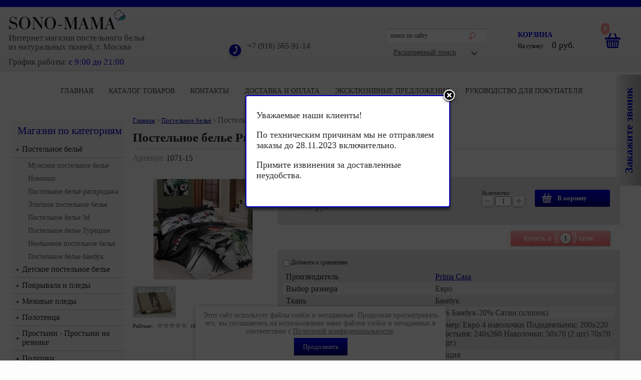

--- FILE ---
content_type: text/html; charset=utf-8
request_url: https://sono-mama.ru/magazin/product/postelnoye-belye-prima-casa-3d-1071-15
body_size: 16552
content:

	<!doctype html><!--[if lt IE 7]> <html class="no-js lt-ie9 lt-ie8 lt-ie7" lang="ru"> <![endif]--><!--[if IE 7]> <html class="no-js lt-ie9 lt-ie8" lang="ru"> <![endif]--><!--[if IE 8]> <html class="no-js lt-ie9" lang="ru"> <![endif]--><!--[if gt IE 8]><!--><html class="no-js" lang="ru"> <!--<![endif]--><head><meta name="google-site-verification" content="e9lYQpV7eJw2ySKpNSd8pvhvbNbC4hPH2guqgef2988" /><meta name="robots" content="all" /><meta http-equiv="Content-Type" content="text/html; charset=UTF-8" /><meta name="description" content="Купить постельное белье Prima Casa 3d 1071-15 из бамбукового волокна, очень мягкая и безопасная ткань от качественного Турецкого производителя." /><meta name="keywords" content="Постельное белье Prima Casa 3d 1071-15 распродажа!" /><meta name="SKYPE_TOOLBAR" content="SKYPE_TOOLBAR_PARSER_COMPATIBLE" /><meta name='wmail-verification' content='c63d58280d143d5114ffc8680f20540f' /><meta name="viewport" content="width=1230"><title>Постельное белье Prima Casa 3d 1071-15 бамбуковое</title><link rel="stylesheet" type="text/css" href="/t/v1181/images/styles.min.css" /><link rel="stylesheet" type="text/css" href="/t/v1181/images/styles_seo.css" /><link rel="stylesheet" type="text/css" href="/t/v1181/images/st_viz.css" /><link rel="stylesheet" type="text/css" href="/t/v1181/images/count.css" /><link rel="stylesheet" type="text/css" href="/t/v1181/images/jquery.bxslider.css" /><link rel="stylesheet" type="text/css" href="/t/v1181/images/popup_form.css" /><link rel="stylesheet" type="text/css" href="/t/v1181/images/cart_viewer.css"><script src="/g/libs/jquery/1.10.2/jquery.min.js"></script>	<link rel="stylesheet" href="/g/css/styles_articles_tpl.css">

            <!-- 46b9544ffa2e5e73c3c971fe2ede35a5 -->
            <script src='/shared/s3/js/lang/ru.js'></script>
            <script src='/shared/s3/js/common.min.js'></script>
        <link rel='stylesheet' type='text/css' href='/shared/s3/css/calendar.css' /><link rel='stylesheet' type='text/css' href='/shared/highslide-4.1.13/highslide.min.css'/>
<script type='text/javascript' src='/shared/highslide-4.1.13/highslide-full.packed.js'></script>
<script type='text/javascript'>
hs.graphicsDir = '/shared/highslide-4.1.13/graphics/';
hs.outlineType = null;
hs.showCredits = false;
hs.lang={cssDirection:'ltr',loadingText:'Загрузка...',loadingTitle:'Кликните чтобы отменить',focusTitle:'Нажмите чтобы перенести вперёд',fullExpandTitle:'Увеличить',fullExpandText:'Полноэкранный',previousText:'Предыдущий',previousTitle:'Назад (стрелка влево)',nextText:'Далее',nextTitle:'Далее (стрелка вправо)',moveTitle:'Передвинуть',moveText:'Передвинуть',closeText:'Закрыть',closeTitle:'Закрыть (Esc)',resizeTitle:'Восстановить размер',playText:'Слайд-шоу',playTitle:'Слайд-шоу (пробел)',pauseText:'Пауза',pauseTitle:'Приостановить слайд-шоу (пробел)',number:'Изображение %1/%2',restoreTitle:'Нажмите чтобы посмотреть картинку, используйте мышь для перетаскивания. Используйте клавиши вперёд и назад'};</script>
<link rel="icon" href="/favicon.png" type="image/png">
	<link rel="apple-touch-icon" href="/thumb/2/LWXycLAsrYVHUeczKuvz_w/r/favicon.png">
	<link rel="apple-touch-icon" sizes="57x57" href="/thumb/2/cSiQoKjZkTMIo0ziQoXd3Q/57c57/favicon.png">
	<link rel="apple-touch-icon" sizes="60x60" href="/thumb/2/ADHYAP_QOPaTX7kCwZk1yQ/60c60/favicon.png">
	<link rel="apple-touch-icon" sizes="72x72" href="/thumb/2/NUeGOwT7ccqi0vKCk5c7CQ/72c72/favicon.png">
	<link rel="apple-touch-icon" sizes="76x76" href="/thumb/2/hXphuvuCGMlCNmPwtBK8JQ/76c76/favicon.png">
	<link rel="apple-touch-icon" sizes="114x114" href="/thumb/2/eu_DCr8HaH-4Fl9Q5T1Yug/114c114/favicon.png">
	<link rel="apple-touch-icon" sizes="120x120" href="/thumb/2/3MmgBXK7FEpfGfzqoDIQig/120c120/favicon.png">
	<link rel="apple-touch-icon" sizes="144x144" href="/thumb/2/j9LDtrtN_JRbLahuwp6tEA/144c144/favicon.png">
	<link rel="apple-touch-icon" sizes="152x152" href="/thumb/2/hJpSN6oEQd3e9064W7B_Jg/152c152/favicon.png">
	<link rel="apple-touch-icon" sizes="180x180" href="/thumb/2/f_vyPxiafrQ-f6zkloMaLQ/180c180/favicon.png">
	
	<meta name="msapplication-TileImage" content="/thumb/2/bmMZwZpxmRExzY98ed18Wg/c/favicon.png">
	<meta name="msapplication-square70x70logo" content="/thumb/2/u4ZCgXlIt0M0m6gZuZtRyQ/70c70/favicon.png">
	<meta name="msapplication-square150x150logo" content="/thumb/2/foNNC3kvbPYBac4AKEENng/150c150/favicon.png">
	<meta name="msapplication-wide310x150logo" content="/thumb/2/4xXaTyEaqfQGm4mLgRUUfg/310c150/favicon.png">
	<meta name="msapplication-square310x310logo" content="/thumb/2/rmdEXcb0zBLSx3J7TTuAiw/310c310/favicon.png">

<!--s3_require-->
<link rel="stylesheet" href="/g/basestyle/1.0.1/user/user.css" type="text/css"/>
<link rel="stylesheet" href="/g/basestyle/1.0.1/user/user.blue.css" type="text/css"/>
<script type="text/javascript" src="/g/basestyle/1.0.1/user/user.js" async></script>
<!--/s3_require-->
<script src="/t/v1181/images/modernizr-2.5.3.min.js"></script>



	<link rel="stylesheet" type="text/css" href="/g/shop2v2/default/css/theme.less.css"><script type="text/javascript" src="/g/printme.js"></script>
<script type="text/javascript" src="/g/shop2v2/default/js/tpl.js"></script>
<script type="text/javascript" src="/g/shop2v2/default/js/baron.min.js"></script>
<script type="text/javascript" src="/t/v1181/images/shop2.2.local.min.js"></script>
<script type="text/javascript">shop2.init({"productRefs": {"1462219809":{"razmer_773":{"14679609":["1721847409"]},"tkan":{"14991209":["1721847409"]},"sostav":{"14998609":["1721847409"]},"predmety_v_komplekte":{"1fc6b1bcb9ea496f6ace7b36b949b83d":["1721847409"]},"strana_proizvodstva_731":{"29363009":["1721847409"]}}},"apiHash": {"getPromoProducts":"eb4b64c84510865abf7c2fe4336b14de","getSearchMatches":"1dbb27b676df951723d4b5cc1d7bd63d","getFolderCustomFields":"674900d0e788d18982e9d9f68d24e76e","getProductListItem":"9e9b1cc03230d8ee05e54859a1a0f958","cartAddItem":"8fcec8abad5967f784cd0896af978c2e","cartRemoveItem":"a65cae53c3c681df613ba5db2e1a298b","cartUpdate":"a6f6b1c03228675cc78984794588e60c","cartRemoveCoupon":"b92afd07d3bc888170a8ef460894fb16","cartAddCoupon":"1915f471282172f37f9743dcb6ad5e63","deliveryCalc":"41add179c6c587df2efd9436fc80aa84","printOrder":"ec87e4a65f6b0b739a99c0f0d864c1dd","cancelOrder":"543250fc93018f3a2ba16184712f8309","cancelOrderNotify":"503fbb8deac94dc4785e27f5129deba0","repeatOrder":"90e3c249326efb970a7393419924e3ca","paymentMethods":"24f78ffa99dc947d9b44173777d52982","compare":"8fd54f155fa0b7de5e7a9f6b84c3c8cf"},"verId": 814759,"mode": "product","step": "","uri": "/magazin","IMAGES_DIR": "/d/","my": {"show_sections":true,"show_amount_sort":true,"show_amount_filter":true,"buy_alias":"\u0412 \u043a\u043e\u0440\u0437\u0438\u043d\u0443"}});</script>
<style type="text/css">.product-item-thumb {width: 300px;}.product-item-thumb .product-image, .product-item-simple .product-image {height: 300px;width: 300px;}.product-item-thumb .product-amount .amount-title {width: 204px;}.product-item-thumb .product-price {width: 250px;}.shop2-product .product-side-l {width: 280px;}.shop2-product .product-image {height: 210px;width: 280px;}.shop2-product .product-thumbnails li {width: 83px;height: 83px;}</style><link rel="stylesheet" type="text/css" href="/t/v1181/images/shop2.css" /><!--[if lt IE 9]><script type="text/javascript" src="http://html5shim.googlecode.com/svn/trunk/html5.js" charset="utf-8"></script><![endif]-->
<style>
	.product-item-thumb {width:200px;}
</style>
<script type=application/javascript src="https://m.sono-mama.ru/devicedetect.php"></script><link rel="stylesheet" type="text/css" href="/t/v1181/images/newst.scss.css" /><link rel="stylesheet" href="/t/v1181/images/css/seo_styless.scss.css"></head><body><link rel="stylesheet" href="/t/v1181/images/css/ors_privacy.scss.css">
<script src="/t/v1181/images/js/ors_privacy.js"></script>

<div class="cookies-warning cookies-block-js">
	<div class="cookies-warning__body">
		Этот сайт использует файлы cookie и метаданные. 
Продолжая просматривать его, вы соглашаетесь на использование нами файлов cookie и метаданных в соответствии 
с <a target="_blank" href="/politika-konfidencialnosti">Политикой конфиденциальности</a>. <br>
		<div class="cookies-warning__close gr-button-5 cookies-close-js">
			Продолжить
		</div>
	</div>
</div><button class="sample-button">Закажите звонок</button><div class="sample-overlay"><div class="sample-popup-wrap"><div class="sample-close"></div><div class="sample-popup"><div class="form"></div></div></div></div><div id="site-wrap"><header class="site-header"><div class="site-logo"><a href="https://sono-mama.ru"><img src="/d/logotizer_814759_67705.svg" alt="" /></a></div> <div class="slog-block"></div> <div class="site-slogan"><p style="text-align: justify;"><span data-mega-font-name="times_new_roman" style="font-family:Times New Roman,Times,serif;"><span data-mega-font-name="cormorant_unicase"><span style="font-size:11pt;">Интернет магазин постельного белья</span></span></span></p>

<p style="text-align: justify;"><span data-mega-font-name="times_new_roman" style="font-family:Times New Roman,Times,serif;"><span data-mega-font-name="cormorant_unicase"><span style="font-size:11pt;">из натуральных тканей, г. Москва</span></span></span></p>

<p><em></em></p></div><div class="work_time"><p><span style="font-size:13pt;"><span data-mce-mark="1" style="font-family: &quot;times new roman&quot;, times;">График работы:</span> <span data-mce-mark="1" style="color: #0000e0;">с 9:00 до 21:00&nbsp;</span></span></p>

<p><span style="color: #0000e0;">&nbsp;</span></p></div><div class="site-phone"><p>+7 (916) 565-91-14</p></div><nav class="search_div"><form action="/search" class="search_f" method="get" name="poisk" id="form"><input name="search" type="text" class="search_t" onBlur="this.value=this.value==''?'поиск по сайту':this.value;"onfocus="this.value=this.value=='поиск по сайту'?'':this.value;" value="поиск по сайту" /><input type="submit" class="search_b" value="" /><re-captcha data-captcha="recaptcha"
     data-name="captcha"
     data-sitekey="6LddAuIZAAAAAAuuCT_s37EF11beyoreUVbJlVZM"
     data-lang="ru"
     data-rsize="invisible"
     data-type="image"
     data-theme="light"></re-captcha></form><div class="ras_search"><div class="shop2-block search-form "><div class="block-title"><strong>Расширенный поиск</strong><span>&nbsp;</span></div><div class="block-body"><form action="/magazin/search" enctype="multipart/form-data"><input type="hidden" name="sort_by" value=""/><div class="row"><div class="row-title">Цена (руб.):</div><label><span>от</span>&nbsp;<input name="s[price][min]" type="text" size="5" class="small" value="" /></label>&nbsp;<label><span>до</span>&nbsp;<input name="s[price][max]" type="text" size="5" class="small" value="" /></label></div><div class="row"><label class="row-title" for="shop2-name">Название:</label><input type="text" name="s[name]" size="20" id="shop2-name" value="" /></div><div class="row"><label class="row-title" for="shop2-article">Артикул:</label><input type="text" name="s[article]" id="shop2-article" value="" /></div><div class="row"><label class="row-title" for="shop2-text">Текст:</label><input type="text" name="search_text" size="20" id="shop2-text"  value="" /></div><div class="row"><div class="row-title">Выберите категорию:</div><select name="s[folder_id]" id="s[folder_id]"><option value="">Все</option><option value="43023409" > Постельное бельё</option><option value="141836209" >&raquo; Мужское постельное белье</option><option value="155322809" >&raquo; Новинки</option><option value="108775209" >&raquo; Постельное бельё-распродажа</option><option value="37499009" >&raquo; Элитное постельное белье</option><option value="37502409" >&raquo; Постельное белье 3d</option><option value="37497809" >&raquo; Постельное белье Турецкое</option><option value="37499409" >&raquo;&raquo; Постельное белье для влюбленных</option><option value="37498609" >&raquo;&raquo; Подарочное постельное белье</option><option value="37497609" >&raquo;&raquo;&raquo; Подарок родителям</option><option value="37499209" >&raquo;&raquo;&raquo; Подарок  жене</option><option value="37501209" >&raquo;&raquo;&raquo; Подарок на рождение</option><option value="37497409" >&raquo;&raquo;&raquo; Для любителей яркого</option><option value="49444809" >&raquo;&raquo;&raquo; Белая линия</option><option value="37498009" >&raquo;&raquo; Популярное постельное белье - Топ продаж</option><option value="89649209" >&raquo; Необычное постельное белье</option><option value="37500009" >&raquo; Постельное белье бамбук</option><option value="37497009" > Детское постельное белье</option><option value="42131009" >&raquo; Постельное бельё для девочек</option><option value="43794609" >&raquo; Постельное бельё для мальчиков</option><option value="37501409" >&raquo; Постельное белье для новорожденных</option><option value="92610009" > Покрывала и пледы</option><option value="430304009" > Меховые пледы</option><option value="113553209" > Полотенца</option><option value="43025209" > Простыни - Простыни на резинке</option><option value="111215409" > Подушки</option><option value="111324209" > Одеяла</option><option value="151633809" > Наволочки</option><option value="111361809" > Наматрасники</option><option value="133208209" > Ковры - шкуры</option><option value="111936409" > Шторы</option></select></div><div id="shop2_search_custom_fields"></div><div id="shop2_search_global_fields">
						
			
												<div class="row">
						<div class="row-title">Выбор размера:</div>
						<select name="s[razmer_773]">
							<option value="">Все</option>
															<option value="14679409">1,5 спальный</option>
															<option value="35625009">2 спальный</option>
															<option value="14679609">Евро</option>
															<option value="14679809">Семейный</option>
															<option value="75599009">Евро Макси</option>
															<option value="14680009">Детский</option>
															<option value="289015305">Кинг Сайз</option>
													</select>
					</div>
							

																	
			
												<div class="row">
						<div class="row-title">Производитель:</div>
						<select name="s[brend]">
							<option value="">Все</option>
															<option value="14678809">Tac</option>
															<option value="14994409">Tivolyo home</option>
															<option value="14996409">Virginia secret</option>
															<option value="14986809">Sarev</option>
															<option value="14991809">Ortum</option>
															<option value="14997009">Hobby Home Collection</option>
															<option value="33476609">Karven</option>
															<option value="35237609">Newtone</option>
															<option value="37772409">Acelya</option>
															<option value="42767409">First Choice</option>
															<option value="42291009">Cotton Box</option>
															<option value="75664209">Karna</option>
															<option value="65993809">DO&amp;CO</option>
															<option value="38842209">Altinbasak</option>
															<option value="65667809">Istanbul</option>
															<option value="38804209">Le vele</option>
															<option value="97347609">Tango</option>
															<option value="101893809">Gelin home</option>
													</select>
					</div>
							

					
			
												<div class="row">
						<div class="row-title">Фильтр по цветам:</div>
							
	<div class="shop2-color-ext-select">
		<input type="hidden" name="s[filtr_po_cvetam]" value="">
		<i></i>
		<ul class="shop2-color-ext-options">
			<li data-value=""></li>
							<li data-value="14680209" >
					<span style="background-color:#ff99ff"><em></em></span>
					<div>Розовый</div>
					<ins></ins>
				</li>
							<li data-value="14680409" >
					<span style="background-color:#ff0033"><em></em></span>
					<div>Красный</div>
					<ins></ins>
				</li>
							<li data-value="14680609" >
					<span style="background-color:#0000c2"><em></em></span>
					<div>Синий</div>
					<ins></ins>
				</li>
							<li data-value="14680809" >
					<span style="background-color:#66ccff"><em></em></span>
					<div>Голубой</div>
					<ins></ins>
				</li>
							<li data-value="15041809" >
					<span style="background-color:#54ddd1"><em></em></span>
					<div>Бирюзовый</div>
					<ins></ins>
				</li>
							<li data-value="15040809" >
					<span style="background-color:#00cc66"><em></em></span>
					<div>Зеленый</div>
					<ins></ins>
				</li>
							<li data-value="15042609" >
					<span style="background-color:#ffffff"><em></em></span>
					<div>Белый</div>
					<ins></ins>
				</li>
							<li data-value="15041609" >
					<span style="background-color:#eeeed8"><em></em></span>
					<div>Кремовый</div>
					<ins></ins>
				</li>
							<li data-value="15040609" >
					<span style="background-color:#cc99ff"><em></em></span>
					<div>Сиреневый</div>
					<ins></ins>
				</li>
							<li data-value="15042409" >
					<span style="background-color:#2f2b2b"><em></em></span>
					<div>Черный</div>
					<ins></ins>
				</li>
							<li data-value="15041409" >
					<span style="background-color:#ffff99"><em></em></span>
					<div>Желтый</div>
					<ins></ins>
				</li>
							<li data-value="15043209" >
					<span style="background-color:#990033"><em></em></span>
					<div>Бордовый</div>
					<ins></ins>
				</li>
							<li data-value="15040409" >
					<span style="background-color:#ffcc99"><em></em></span>
					<div>Персиковый</div>
					<ins></ins>
				</li>
							<li data-value="15042209" >
					<span style="background-color:#8b8383"><em></em></span>
					<div>Серый</div>
					<ins></ins>
				</li>
							<li data-value="15041209" >
					<span style="background-color:#996666"><em></em></span>
					<div>Коричневый</div>
					<ins></ins>
				</li>
							<li data-value="15043009" >
					<span style="background-color:#ff6633"><em></em></span>
					<div>Оранжевый</div>
					<ins></ins>
				</li>
							<li data-value="15040209" >
					<span style="background-color:"><em></em></span>
					<div>Белый</div>
					<ins></ins>
				</li>
							<li data-value="15042009" >
					<span style="background-color:"><em></em></span>
					<div>Коричневый</div>
					<ins></ins>
				</li>
							<li data-value="15041009" >
					<span style="background-color:"><em></em></span>
					<div>Красный</div>
					<ins></ins>
				</li>
							<li data-value="15042809" >
					<span style="background-color:"><em></em></span>
					<div>Зеленый</div>
					<ins></ins>
				</li>
					</ul>
	</div>

					</div>
							

																																				</div><div class="row"><div class="row-title">Производитель:</div><select name="s[vendor_id]"><option value="">Все</option><option value="6517009" >Altinbasak</option><option value="12730809" >Cestepe</option><option value="13210609" >Coton Life</option><option value="7094409" >Cotton Box</option><option value="13211009" >Cristelle</option><option value="15152701" >DO&amp;CO</option><option value="6417209" >Duccio</option><option value="7155009" >First Choice</option><option value="15142009" >Gelin home</option><option value="4369809" >Hobby Home Collection</option><option value="12594409" >Karna</option><option value="4430209" >Karven</option><option value="7349609" >La Prima</option><option value="6507009" >Le Vele</option><option value="6167609" >Mama quilts</option><option value="13210009" >MARIPOSA</option><option value="5702009" >Newtone</option><option value="2243209" >Ortum</option><option value="12631009" >Prima Casa</option><option value="12927809" >Pupilla</option><option value="2242809" >Sarev</option><option value="18097609" >Sermen</option><option value="2243009" >TAC</option><option value="6096809" >Tango</option><option value="2243809" >Tivolyo Home</option><option value="2243609" >Virginia Secret</option></select></div><div class="row"><div class="row-title">Скидка:</div><select name="s[flags][50609]"><option value="">Все</option><option value="1">да</option><option value="0">нет</option></select></div><div class="row"><div class="row-title">Спец. цена:</div><select name="s[flags][78409]"><option value="">Все</option><option value="1">да</option><option value="0">нет</option></select></div><div class="row"><div class="row-title">Супер цена:</div><select name="s[flags][189009]"><option value="">Все</option><option value="1">да</option><option value="0">нет</option></select></div><div class="row"><div class="row-title">Новинка:</div><select name="s[flags][2]"><option value="">Все</option><option value="1">да</option><option value="0">нет</option></select></div><div class="row"><div class="row-title">Спецпредложение:</div><select name="s[flags][1]"><option value="">Все</option><option value="1">да</option><option value="0">нет</option></select></div><div class="row"><div class="row-title">Результатов на странице:</div><select name="s[products_per_page]"><option value="5">5</option><option value="20">20</option><option value="35">35</option><option value="50">50</option><option value="65">65</option><option value="80">80</option><option value="95">95</option></select></div><div class="clear-container"></div><div class="row"><button type="submit" class="search-btn">Найти</button></div><re-captcha data-captcha="recaptcha"
     data-name="captcha"
     data-sitekey="6LddAuIZAAAAAAuuCT_s37EF11beyoreUVbJlVZM"
     data-lang="ru"
     data-rsize="invisible"
     data-type="image"
     data-theme="light"></re-captcha></form><div class="clear-container"></div></div></div><!-- Search Form --></div></nav><div class="cart_div">

<div id="shop2-cart-preview">
<div id="cart">
                <div class="cart-text">
                  <a href="/magazin/cart" style="height: 50px; width: 30px; position: absolute; top: 0; right: 0;"></a>
                  <a href="/magazin/cart"><span id="cart_total_amount">0</span></a>
                    <span class="order"><a href="/magazin/cart">корзина</a></span>
                    На сумму:&nbsp;&nbsp;&nbsp;&nbsp;&nbsp;<span id="cart_total">0 </span>
                    <span class="cart_total">руб.</span>
                </div>
            </div>
</div><!-- Cart Preview --></div></header><nav><ul class="menu-top"><li><a href="/magazin" >Главная</a></li><li><a href="/katalog-tovarov-1" >Каталог товаров</a></li><li><a href="/kontacti" >Контакты</a></li><li><a href="/dostavka-i-oplata" >Доставка и оплата</a></li><li><a href="/eksklyuzivnye-predlozheniya" >Эксклюзивные предложения</a></li><li><a href="/rukovodstvo-dlya-pokupatelya" >Руководство для покупателя</a></li></ul></nav><div class="site-content-wrap"><div class="site-content-middle"><div class="site-content-middle-in" ><div class="site-content-middle-in-2 "><div id="site-path">
<div class="page-path" data-url="/"><a href="/"><span>Главная</span></a> > <a href="/magazin/folder/postelnoe-belyo"><span>Постельное бельё</span></a> > <span>Постельное белье Prima Casa 3d 1071-15</span></div></div><h1 >Постельное белье Prima Casa 3d 1071-15</h1>
	
	
	
		
							
			
							
			
							
			
		
					<style>
	.shop2-product .product-thumbnails li{
		width: 83.333333333333px;
		height: 60px;
	}
	.shop2-kind-item .kind-image
	{
		width: 121.73913043478px;
		height: 91.304347826087px;
	}
</style>

	
					
	
	
					<div class="shop2-product-article"><span>Артикул:</span> 1071-15</div>
	
	
<form 
	method="post" 
	action="/magazin?mode=cart&amp;action=add" 
	accept-charset="utf-8"
	class="shop2-product">

	<input type="hidden" name="kind_id" value="1721847409"/>
	<input type="hidden" name="product_id" value="1462219809"/>
	<input type="hidden" name="meta" value='{&quot;razmer_773&quot;:&quot;14679609&quot;,&quot;tkan&quot;:&quot;14991209&quot;,&quot;sostav&quot;:&quot;14998609&quot;,&quot;predmety_v_komplekte&quot;:&quot;\u0420\u0430\u0437\u043c\u0435\u0440: \t\u0415\u0432\u0440\u043e\n4 \u043d\u0430\u0432\u043e\u043b\u043e\u0447\u043a\u0438\n\u041f\u043e\u0434\u043e\u0434\u0435\u044f\u043b\u044c\u043d\u0438\u043a: \t200x220\n\u041f\u0440\u043e\u0441\u0442\u044b\u043d\u044f: \t240x260\n\u041d\u0430\u0432\u043e\u043b\u043e\u0447\u043a\u0438: \t50x70 (2 \u0448\u0442)\n70x70 (2 \u0448\u0442)&quot;,&quot;strana_proizvodstva_731&quot;:&quot;29363009&quot;}'/>

	<div class="product-side-l">
				<div class="product-image" style="overflow:hidden;">
						<a href="/d/art1071-15.jpg">
				<img src="/thumb/2/uCcvAKGPOLbunNvN0O9G-w/280r210/d/art1071-15.jpg" alt="Постельное белье Prima Casa 3d 1071-15" title="Постельное белье Prima Casa 3d 1071-15" />
			</a>
			<div class="verticalMiddle"></div>
								</div>
				<div class="product-thumbnails">
			<ul>
																															<li>
						<a href="/d/kpb_bamboo_prima_casa.jpg">
							<img src="/thumb/2/7tQzazIUJtTl8bWTx3o1ZQ/83r60/d/kpb_bamboo_prima_casa.jpg" alt="" />
						</a>
						<div class="verticalMiddle"></div>
					</li>
							</ul>
		</div>
		
			
	
	<div class="tpl-rating-block">Рейтинг:<div class="tpl-stars"><div class="tpl-rating" style="width: 0%;"></div></div>(0 голосов)</div>

		</div>
	<div class="product-side-r">
		
					<div class="form-add">
				<div class="product-price">
						
		
	<div class="price-old "><span>
		<strong>7&nbsp;600</strong>
					руб.			</span></div>

							<div class="price-current">
		<strong>6&nbsp;360</strong> руб.			</div>
				</div>
	
				
			<button class="shop2-product-btn type-3 buy" type="submit">
			<span>В корзину</span>
		</button>
	

<input type="hidden" value="Постельное белье Prima Casa 3d 1071-15" name="product_name" />
<input type="hidden" value="https://sono-mama.ru/magazin/product/postelnoye-belye-prima-casa-3d-1071-15" name="product_link" />
				
	<div class="product-amount">
					<div class="amount-title">Количество:</div>
							<div class="shop2-product-amount">
				<button type="button" class="amount-minus">&#8722;</button><input type="text" name="amount" data-kind="1721847409" data-max="8" data-min="1" data-multiplicity="" maxlength="4" value="1" /><button type="button" class="amount-plus">&#43;</button>
			</div>
						</div>
			</div>
      <div class="one-click">
      	<a href="/buyclick?form=1&name=Постельное белье Prima Casa 3d 1071-15&price=6360&prodarticul=1071-15&prodlink=sono-mama.ru/magazin/product/postelnoye-belye-prima-casa-3d-1071-15"><img src="/t/v1181/images/buy_one_cl.png" alt="Купить в 1 клик"></a>
      	</div>
					
		<div class="product-details">

			

 
	
			<div class="product-compare">
			<label>
				<input type="checkbox" value="1721847409"/>
				Добавить к сравнению
			</label>
		</div>
		
	
		
		
			<table class="shop2-product-options"><tr class="even"><th>Производитель</th><td><a href="/magazin/vendor/prima-casa">Prima Casa</a></td></tr><tr class="odd type-select"><th>Выбор размера</th><td>Евро</td></tr><tr class="even type-select"><th>Ткань</th><td>Бамбук</td></tr><tr class="odd type-select"><th>Состав</th><td>80% Бамбук-20% Сатин (хлопок)</td></tr><tr class="even"><th>Предметы в комплекте</th><td>Размер: 	Евро
4 наволочки
Пододеяльник: 	200x220
Простыня: 	240x260
Наволочки: 	50x70 (2 шт)
70x70 (2 шт)</td></tr><tr class="odd type-select"><th>Страна производства:</th><td> Турция</td></tr></table>
	

							<div class="yashare">
					<script type="text/javascript" src="https://yandex.st/share/share.js" charset="utf-8"></script>
					
					<style type="text/css">
						div.yashare span.b-share a.b-share__handle img,
						div.yashare span.b-share a.b-share__handle span {
							background-image: url("http://yandex.st/share/static/b-share-icon.png");
						}
					</style>
					
					<span class="yashare-header">поделиться</span>
					<div class="yashare-auto-init" data-yashareL10n="ru" data-yashareType="none" data-yashareQuickServices="vkontakte,facebook,twitter,odnoklassniki,moimir,gplus" data-yashareImage="http://sono-mama.ru/d/art1071-15.jpg"></div>
				</div>
						<div class="shop2-clear-container"></div>
		</div>
	</div>
	<div class="shop2-clear-container"></div>
<re-captcha data-captcha="recaptcha"
     data-name="captcha"
     data-sitekey="6LddAuIZAAAAAAuuCT_s37EF11beyoreUVbJlVZM"
     data-lang="ru"
     data-rsize="invisible"
     data-type="image"
     data-theme="light"></re-captcha></form><!-- Product -->

	



	<div class="shop2-product-data">
		
					<div class="shop-product-tags">
				<span>теги:</span>
				<div>
											<a href="/magazin/tag/bambukovyj-tekstil-dlya-doma">Бамбуковый текстиль для дома</a>, 											<a href="/magazin/tag/postelnoe-bele-3-d">Постельное белье 3 Д</a>									</div>
			</div>
				<div class="shop2-clear-container"></div>
	</div>

	

<div class="comments">
	
	
	
			    
		
			<div class="tpl-block-header">Оставьте отзыв</div>

			<div class="tpl-info">
				Заполните обязательные поля <span class="tpl-required">*</span>.
			</div>

			<form action="" method="post" class="tpl-form comments-form">
															<input type="hidden" name="comment_id" value="" />
														 

						<div class="tpl-field">
							<label class="tpl-title" for="d[1]">
								Имя:
																	<span class="tpl-required">*</span>
																							</label>
							
							<div class="tpl-value">
																	<input type="text" size="40" name="author_name" maxlength="" value ="" />
															</div>

							
						</div>
														 

						<div class="tpl-field">
							<label class="tpl-title" for="d[1]">
								E-mail:
																							</label>
							
							<div class="tpl-value">
																	<input type="text" size="40" name="author" maxlength="" value ="" />
															</div>

							
						</div>
														 

						<div class="tpl-field">
							<label class="tpl-title" for="d[1]">
								Комментарий:
																	<span class="tpl-required">*</span>
																							</label>
							
							<div class="tpl-value">
																	<textarea cols="55" rows="10" name="text"></textarea>
															</div>

							
						</div>
														 

						<div class="tpl-field">
							<label class="tpl-title" for="d[1]">
								Оценка:
																							</label>
							
							<div class="tpl-value">
																	
																			<div class="tpl-stars">
											<span>1</span>
											<span>2</span>
											<span>3</span>
											<span>4</span>
											<span>5</span>
											<input name="rating" type="hidden" value="0" />
										</div>
									
															</div>

							
						</div>
													
				<label>
				    <input required type="checkbox" class="auth_reg" name="rating" value="1"  />
				        <span>Я выражаю <a href="/test/agreement">согласие на передачу и обработку персональных данных</a> 
				                в соответствии с <a href="/politika-konfidencialnosti">Политикой конфиденциальности</a> 
				        <span class="field-required-mark"> *</span></span>
				</label>
				<br>
				<br>

				<div class="tpl-field">
					<input type="submit" class="tpl-button tpl-button-big" value="Отправить" />
				</div>

			<re-captcha data-captcha="recaptcha"
     data-name="captcha"
     data-sitekey="6LddAuIZAAAAAAuuCT_s37EF11beyoreUVbJlVZM"
     data-lang="ru"
     data-rsize="invisible"
     data-type="image"
     data-theme="light"></re-captcha></form>
		
	</div>


        
            <h4 class="shop2-product-folders-header">Находится в разделах</h4>
        <div class="shop2-product-folders"><a href="/magazin/folder/postelnoe-belyo">Постельное бельё<span></span></a><a href="/magazin/folder/postelnoe-belyo-3d">Постельное белье 3d<span></span></a><a href="/magazin/folder/postelnoe-bele-tureckoe">Постельное белье Турецкое<span></span></a><a href="/magazin/folder/podarochnoye-postelnoye-belye">Подарочное постельное белье<span></span></a><a href="/magazin/folder/podarok-roditelyam">Подарок родителям<span></span></a><a href="/magazin/folder/podarok-zhene">Подарок  жене<span></span></a><a href="/magazin/folder/dlya-lyubiteley-yarkogo">Для любителей яркого<span></span></a><a href="/magazin/folder/top-prodazh">Популярное постельное белье - Топ продаж<span></span></a><a href="/magazin/folder/postelnoe-bele-bambuk">Постельное белье бамбук<span></span></a></div>
    
		<p><a href="javascript:shop2.back()" class="shop2-btn shop2-btn-back">Назад</a></p>

	


	
	</div></div></div><aside class="site-content-left"><nav class="mk"><div class="mk_title" style="font-size: 21px; padding-left: 12px;">Магазин по категориям</div><ul class="menu-kat"><li class="level-1 "><a  href="/magazin/folder/postelnoe-belyo">Постельное бельё</a></li><li class="level-2 first"><a  href="/magazin/folder/muzhskoye-postelnoye-belye">Мужское постельное белье</a></li><li class="level-2 "><a  href="/magazin/folder/novinki">Новинки</a></li><li class="level-2 "><a  href="/magazin/folder/postelnoye-belye-rasprodazha">Постельное бельё-распродажа</a></li><li class="level-2 "><a  href="/magazin/folder/elegantnoe-postelnoe-bele">Элитное постельное белье</a></li><li class="level-2 "><a  href="/magazin/folder/postelnoe-belyo-3d">Постельное белье 3d</a></li><li class="level-2 "><a  href="/magazin/folder/postelnoe-bele-tureckoe">Постельное белье Турецкое</a></li><li class="level-2 "><a  href="/magazin/folder/neobychnoye-postelnoye-belye">Необычное постельное белье</a></li><li class="level-2 "><a  href="/magazin/folder/postelnoe-bele-bambuk">Постельное белье бамбук</a></li><li class="level-1 "><a  href="/magazin/folder/detskoe-postelnoe-belyo">Детское постельное белье</a></li><li class="level-1 "><a  href="/magazin/folder/pokryvala-i-pledy">Покрывала и пледы</a></li><li class="level-1 "><a  href="/magazin/folder/mehovye-pledy">Меховые пледы</a></li><li class="level-1 "><a  href="/magazin/folder/polotentsa-1">Полотенца</a></li><li class="level-1 "><a  href="/magazin/folder/prostyni-prostyni-na-rezinke">Простыни - Простыни на резинке</a></li><li class="level-1 "><a  href="/magazin/folder/podushki">Подушки</a></li><li class="level-1 "><a  href="/magazin/folder/odeyala">Одеяла</a></li><li class="level-1 "><a  href="/magazin/folder/navolochki">Наволочки</a></li><li class="level-1 "><a  href="/magazin/folder/namatrasniki">Наматрасники</a></li><li class="level-1 "><a  href="/magazin/folder/kovry-shkury">Ковры - шкуры</a></li><li class="level-1 "><a  href="/magazin/folder/shtory">Шторы</a></li></ul></nav><div class="f_block" >
</div><div class="bl_left"><div class="bl_left_title">Белое постельное белье</div><div class="bl_left_body"><div style="text-align: left;">
<p><span data-mce-mark="1" style="font-family: 'times new roman', times; font-size: 12pt;"><a href="/magazin/product/postelnoye-belye-s-vyshivkoy-hobby-sarita-bezhevyy"><img alt="postelnoe_belue_hobby_SARITA_beheviy" longdesc="" src="/thumb/2/wD3H3cmp_T-ta2LqNrPBGA/180r160/d/postelnoe_belue_hobby_sarita_beheviy.jpg" style="border-width: 0px; width: 180px; height: 135px;" /></a> &nbsp;</span><span style="font-size: 13pt;">&laquo;</span><strong><span style="color:#777777;"><span style="font-family:Times New Roman,Times,serif;"><span style="font-size:14pt;">Белая линия</span></span></span></strong><span style="font-size: 13pt;">&raquo;</span></p>

<p><span style="color:#777777;"><span style="font-family:Times New Roman,Times,serif;"><span style="font-size:14pt;"><span data-mce-mark="1">Белые постельные принадлежности в современном стиле &ndash; максимум элегантности. Изготовлены из высокого качества нитей, что бы обеспечить комфорт и стиль. Наша белая коллекция постельного белья представляет премиум качество. Сделано в Турции.</span></span></span></span></p>

<p><a href="/magazin/folder/belaya-liniya" target="_blank"><span data-mce-mark="1" style="font-family: 'times new roman', times; font-size: 12pt;">Выберите белое постельное белье</span></a></p>

<p><a href="/magazin/folder/belaya-liniya" target="_blank"><span data-mce-mark="1" style="font-family: 'times new roman', times; font-size: 12pt;">&nbsp;</span></a></p>

<p>&nbsp;&nbsp;</p>
<a href="/otzyvy" target="_blank"><img class="mce-s3-button" src="/thumb/2/eqWdvEw6mljj4-nYg-kYWA/r/d/buttons%2F2830409.png" /></a><br />
&nbsp;
<p>&nbsp;</p>

<p><span data-mce-mark="1" style="font-family: 'times new roman', times; font-size: 12pt;"></span></p>
</div></div><div class="bl_left_link"><a href="http://sono-mama.ru/magazin/folder/belaya-liniya">подробнее...</a></div></div><div class="news_wrap"><div class="news_title">Новости</div><div class="news_more"><a href="/news">Все новости</a></div><article class="news_div"><time datetime="2023-02-18 02:40:36" class="date">18.02.2023</time><div class="title"><a href="/news/news_post/kupon-na-skidku-10-k-23-fevralya">Купон на скидку 10% к 23 февраля</a></div><div class="anonce"><p>Что подарить мужчине на 23 февраля? Да и вообще на любой праздник.</p>

<p>Наверняка у вас ни раз возникал вопрос: что подарить любимому мужчине? И вы думали, ломали голову, ходили по магазинам, советовались, но не могли найти достойный подарок.</p>

<p><img alt="скидка на подарок мужчине к 23 февраля" height="139" src="/thumb/2/ENEZwFy9aoDIGwh2RpZO3Q/360r300/d/skidka_na_podarok_muzhchine_k_23_fevralya.png" style="border-width: 0px; width: 207px; height: 80px;" width="360" /></p></div><div class="pod_div"><a href="/news/news_post/kupon-na-skidku-10-k-23-fevralya">подробнее...</a></div></article></div><article class="opros_wrap"><h2 style="margin:0;" class="opros_title">Опрос</h2><div class="opros_body"><div class="opros_title_in">Из какого материала постельное бельё Вы предпочитаете?</div>
<form action="/" method="post">
<input type="hidden" name="return" value="1">
<input type="hidden" name="vote_id" value="168009">
<input style="display:none;" type="text" name="text" value="">
<input name="answer[]" type="radio" value="797409"> Хлопок?<br>
<input name="answer[]" type="radio" value="797609"> Бамбук?<br>
<input name="answer[]" type="radio" value="797809"> Лён?<br>
<input type="submit" value="Проголосовать" class="vote_but">
<re-captcha data-captcha="recaptcha"
     data-name="captcha"
     data-sitekey="6LddAuIZAAAAAAuuCT_s37EF11beyoreUVbJlVZM"
     data-lang="ru"
     data-rsize="invisible"
     data-type="image"
     data-theme="light"></re-captcha></form>
</div></article><div class="timer" data-day="15.12.2021" data-month="12"><div class="countdown-rounded"><div class="ttt">СКИДКА на производителей до 20 % Tivolyo home, Hobby Home Collection, Virginia secret. И до 70 %. скидка в разделе &quot;ПОСТЕЛЬНОЕ БЕЛЬЕ РАСПРОДАЖА&quot;. Спрашивайте подробности у оператора магазина.</div><ul class="countdown-list"><li class="hours"><div class="left-number"><span></span><ins></ins></div><div class="right-number"><span></span><ins></ins></div><span>дней</span></li><li class="minutes"><div class="left-number"><span></span><ins></ins></div><div class="right-number"><span></span><ins></ins></div><span>часов</span></li><li class="seconds"><div class="left-number"><span></span><ins></ins></div><div class="right-number"><span></span><ins></ins></div><span>минут</span></li></ul></div></div></aside></div></div><footer class="site-footer"><article class="block"><div class="block_title">Производители</div><div class="block_body"><a href="/magazin/vendor/altinbasak"><img src="/thumb/2/a3Wi3gwzjSReIY3YUtHrTA/150r90/d/altinbasak_logo_2.png" alt="Altinbasak"></a><a href="/magazin/vendor/hobby-home-collection"><img src="/thumb/2/aLs0D2ynhbdoTzhBiP0FWw/150r90/d/hobby_logo_4.jpg" alt="Hobby Home Collection"></a><a href="/magazin/vendor/le-vele"><img src="/thumb/2/yqmbMtu87HHFwZZggbTi9w/150r90/d/le-vele_logo_3.jpg" alt="Le Vele"></a><a href="/magazin/vendor/prima-casa"><img src="/thumb/2/AN-JezZPwRuo3kyMC0D0Xw/150r90/d/logo_prima_2.png" alt="Prima Casa"></a><a href="/magazin/vendor/sarev"><img src="/thumb/2/gkVA7vSSnv1CZW0raEUWnw/150r90/d/sarev_3.jpg" alt="Sarev"></a><a href="/magazin/vendor/tac"><img src="/thumb/2/4VD1yfEWFQfmyfIgsClt6g/150r90/d/tac_tex_1.gif" alt="TAC"></a><a href="/magazin/vendor/tivolyo-home"><img src="/thumb/2/71P0WFVamez560Dj_z6Oew/150r90/d/tivolyo_home_logo_2.png" alt="Tivolyo Home"></a><a href="/magazin/vendor/virginia-secret"><img src="/thumb/2/JLG-UBZ8anbXxcKT61bTyw/150r90/d/virginia_secret_0.jpg" alt="Virginia Secret"></a></div></article><div class="bot_block"><div class="bot_block_link"><script type="text/javascript" src="/g/templates/solutions/all/form/gr-form.js"></script></div><div class="bot_block_text">Узнайте первым о распродажах, новых поступлениях и<br/>эксклюзивных предложениях от Соно-мама</div><div class="clear"></div></div><div class="footer-top-line"><ul><li class="menu-level_1"><a href="/obsluzhivanie-klientov">Обслуживание клиентов</a></li><li><a href="/svyazhites-s-nami">Свяжитесь с нами</a></li><li><a href="/ostavit-otzyv">Оставить отзыв</a></li><li><a href="/politika-vozvrata">Политика возврата</a></li><li><a href="/dostavka-1">Доставка</a></li></ul><ul><li class="menu-level_1"><a href="/nemnogo-bolshe-o-nas">Немного больше о нас</a></li><li><a href="/o-kompanii">О компании</a></li><li><a href="/video">видео</a></li><li><a href="/sitemap">Карта сайта</a></li></ul><ul><li class="menu-level_1"><a href="/politika-konfidencialnosti">Политика конфиденциальности</a></li></ul><div class="yand"><a href="https://clck.yandex.ru/redir/dtype=stred/pid=47/cid=2508/*https://market.yandex.ru/shop/307974/reviews"><img src="https://clck.yandex.ru/redir/dtype=stred/pid=47/cid=2506/*https://grade.market.yandex.ru/?id=307974&action=image&size=1" border="0" width="120" height="110" alt="Читайте отзывы покупателей и оценивайте качество магазина на Яндекс.Маркете" /></a></div><div class="oplata_div"><a href="#"><img src="/thumb/2/LCqEHXYt-PaArgywmVgLbw/r/d/visa-peru-paradise-travel.jpg" alt="" /></a></div></div><div class="site-footer-in"><div class="site-name"> &copy; 2014 - 2026<br/></div><div class="copy_div"><div class="site-copyright"><span style='font-size:14px;' class='copyright'><!--noindex--><span style="text-decoration:underline; cursor: pointer;" onclick="javascript:window.open('https://megagr'+'oup.ru/?utm_referrer='+location.hostname)" class="copyright">Мегагрупп.ру</span><!--/noindex--></span></div><div class="site-counters"><SPAN style="DISPLAY: none">
<!--LiveInternet counter--><script type="text/javascript"><!--
document.write("<a href='//www.liveinternet.ru/click' "+
"target=_blank><img src='//counter.yadro.ru/hit?t11.3;r"+
escape(document.referrer)+((typeof(screen)=="undefined")?"":
";s"+screen.width+"*"+screen.height+"*"+(screen.colorDepth?
screen.colorDepth:screen.pixelDepth))+";u"+escape(document.URL)+
";"+Math.random()+
"' alt='' title='LiveInternet: показано число просмотров за 24"+
" часа, посетителей за 24 часа и за сегодня' "+
"border='0' width='88' height='31'><\/a>")
//--></script><!--/LiveInternet-->
</span>
<!-- Yandex.Metrika counter -->
<script type="text/javascript" >
   (function(m,e,t,r,i,k,a){m[i]=m[i]||function(){(m[i].a=m[i].a||[]).push(arguments)};
   m[i].l=1*new Date();k=e.createElement(t),a=e.getElementsByTagName(t)[0],k.async=1,k.src=r,a.parentNode.insertBefore(k,a)})
   (window, document, "script", "https://mc.yandex.ru/metrika/tag.js", "ym");

   ym(32466450, "init", {
        id:32466450,
        clickmap:true,
        trackLinks:true,
        accurateTrackBounce:true,
        webvisor:true
   });
</script>
<noscript><div><img src="https://mc.yandex.ru/watch/32466450" style="position:absolute; left:-9999px;" alt="" /></div></noscript>
<!-- /Yandex.Metrika counter -->
<script type="text/javascript">document.write('<script type="text/javascript" charset="utf-8" async="true" id="onicon_loader" src="https://cp.onicon.ru/js/simple_loader.js?site_id=55ae02eb28668819608b4568&srv=6&' + (new Date).getTime() + '"></scr' + 'ipt>');</script>
<!--__INFO2026-01-20 00:55:06INFO__-->
</div><div class="clear"></div></div></div></footer><div class="popup-overlay" ></div><div class="fly_block"><span class="fly_block_close"></span><p>Уважаемые наши клиенты!</p>

<p>По техническим причинам мы не отправляем заказы до 28.11.2023 включительно.</p>

<p>Примите извинения за доставленные неудобства.</p></div><!--989--><script src="/t/v1181/images/count.js"></script><script src="/t/v1181/images/jquery.bxslider.min.js"></script><script src="/g/s3/misc/includeform/0.0.2/s3.includeform.js"></script><script src="/t/v1181/images/popup_form.js"></script><script src="/g/s3/shop2/fly/0.0.1/s3.shop2.fly.js"></script><script src="/t/v1181/images/jquery.popover.min.js"></script><script src="/t/v1181/images/cart_viewer.js"></script><script src="/t/v1181/images/main.js"></script><link rel="stylesheet" href="/t/v1181/images/css/bdr_addons.scss.css">
<!-- assets.bottom -->
<!-- </noscript></script></style> -->
<script src="/my/s3/js/site.min.js?1768462484" ></script>
<script src="/my/s3/js/site/defender.min.js?1768462484" ></script>
<script >/*<![CDATA[*/
var megacounter_key="c032cf4c057148ab57f576aeb7eff640";
(function(d){
    var s = d.createElement("script");
    s.src = "//counter.megagroup.ru/loader.js?"+new Date().getTime();
    s.async = true;
    d.getElementsByTagName("head")[0].appendChild(s);
})(document);
/*]]>*/</script>
<script >/*<![CDATA[*/
$ite.start({"sid":810958,"vid":814759,"aid":928409,"stid":4,"cp":21,"active":true,"domain":"sono-mama.ru","lang":"ru","trusted":false,"debug":false,"captcha":3,"onetap":[{"provider":"vkontakte","provider_id":"51968927","code_verifier":"QchNMZU2gyhYw2YZD52TMNZzYYNIT2TNMTjmkTNWzh0"}]});
/*]]>*/</script>
<style>@font-face {font-family: "Cormorant Unicase";src: url("/g/fonts/cormorant_unicase/cormorant_unicase-l.eot"); src:url("/g/fonts/cormorant_unicase/cormorant_unicase-l.eot?#iefix") format("embedded-opentype"), url("/g/fonts/cormorant_unicase/cormorant_unicase-l.woff2#cormorant_unicase") format("woff2"), url("/g/fonts/cormorant_unicase/cormorant_unicase-l.woff#cormorant_unicase") format("woff"), url("/g/fonts/cormorant_unicase/cormorant_unicase-l.ttf#cormorant_unicase") format("truetype"), url("/g/fonts/cormorant_unicase/cormorant_unicase-l.svg#cormorant_unicase") format("svg");font-weight: 300;font-style: normal;}@font-face {font-family: "Cormorant Unicase";src: url("/g/fonts/cormorant_unicase/cormorant_unicase-r.eot"); src:url("/g/fonts/cormorant_unicase/cormorant_unicase-r.eot?#iefix") format("embedded-opentype"), url("/g/fonts/cormorant_unicase/cormorant_unicase-r.woff2#cormorant_unicase") format("woff2"), url("/g/fonts/cormorant_unicase/cormorant_unicase-r.woff#cormorant_unicase") format("woff"), url("/g/fonts/cormorant_unicase/cormorant_unicase-r.ttf#cormorant_unicase") format("truetype"), url("/g/fonts/cormorant_unicase/cormorant_unicase-r.svg#cormorant_unicase") format("svg");font-weight: 400;font-style: normal;}@font-face {font-family: "Cormorant Unicase";src: url("/g/fonts/cormorant_unicase/cormorant_unicase-m.eot"); src:url("/g/fonts/cormorant_unicase/cormorant_unicase-m.eot?#iefix") format("embedded-opentype"), url("/g/fonts/cormorant_unicase/cormorant_unicase-m.woff2#cormorant_unicase") format("woff2"), url("/g/fonts/cormorant_unicase/cormorant_unicase-m.woff#cormorant_unicase") format("woff"), url("/g/fonts/cormorant_unicase/cormorant_unicase-m.ttf#cormorant_unicase") format("truetype"), url("/g/fonts/cormorant_unicase/cormorant_unicase-m.svg#cormorant_unicase") format("svg");font-weight: 500;font-style: normal;}@font-face {font-family: "Cormorant Unicase";src: url("/g/fonts/cormorant_unicase/cormorant_unicase-s-b.eot"); src:url("/g/fonts/cormorant_unicase/cormorant_unicase-s-b.eot?#iefix") format("embedded-opentype"), url("/g/fonts/cormorant_unicase/cormorant_unicase-s-b.woff2#cormorant_unicase") format("woff2"), url("/g/fonts/cormorant_unicase/cormorant_unicase-s-b.woff#cormorant_unicase") format("woff"), url("/g/fonts/cormorant_unicase/cormorant_unicase-s-b.ttf#cormorant_unicase") format("truetype"), url("/g/fonts/cormorant_unicase/cormorant_unicase-s-b.svg#cormorant_unicase") format("svg");font-weight: 600;font-style: normal;}@font-face {font-family: "Cormorant Unicase";src: url("/g/fonts/cormorant_unicase/cormorant_unicase-b.eot"); src:url("/g/fonts/cormorant_unicase/cormorant_unicase-b.eot?#iefix") format("embedded-opentype"), url("/g/fonts/cormorant_unicase/cormorant_unicase-b.woff2#cormorant_unicase") format("woff2"), url("/g/fonts/cormorant_unicase/cormorant_unicase-b.woff#cormorant_unicase") format("woff"), url("/g/fonts/cormorant_unicase/cormorant_unicase-b.ttf#cormorant_unicase") format("truetype"), url("/g/fonts/cormorant_unicase/cormorant_unicase-b.svg#cormorant_unicase") format("svg");font-weight: 700;font-style: normal;}</style>
<!-- /assets.bottom -->
</body></html>


--- FILE ---
content_type: text/css
request_url: https://sono-mama.ru/t/v1181/images/styles.min.css
body_size: 7495
content:
@charset "utf-8";html,img{font-size:100%}body,html{height:100%;min-width:980px}a,img{background:0 0}a,a:hover,a:visited{color:#0000af}a:active,a:hover,img{outline:0}ins,mark{color:#000}a,body,fieldset,figure,form,nav ol,nav ul{margin:0}hr,legend{border:0;padding:0}button,input[type=button],input[type=reset],input[type=submit],label{cursor:pointer}.footer-top-line ul li a,.menu-top li a,.order{text-transform:uppercase}#cart_total_amount,.oplata_div,.oplata_div a,.oplata_div img,.search_f{behavior:url(/g/pie//pie.htc)}.button,.isearch,table.table0,table.table1,table.table2{border-collapse:collapse}.category_lists:after,.clear,.f_block .shop2-filter,.footer-top-line:after{clear:both}article,aside,details,figcaption,figure,footer,header,hgroup,nav,section{display:block}audio,canvas,video{display:inline-block}.lt-ie8 audio,.lt-ie8 canvas,.lt-ie8 video{display:inline;min-height:0}.gr-form .gr-head,[hidden],audio:not([controls]){display:none}.cart-text,.order,hr{display:block}article,aside,audio,b,body,canvas,dd,details,div,dl,dt,em,figcaption,figure,footer,form,h1,h2,h3,h4,h5,h6,header,hgroup,html,i,label,li,mark,menu,nav,ol,p,section,span,strong,sub,summary,sup,tbody,td,tfoot,th,thead,time,tr,u,ul,video{margin:0;padding:0;border:0;outline:0;background:0 0;font-size:100%}blockquote,dl,hr,ol,p,pre,ul{margin:1em 0}img{padding:0;vertical-align:middle}html{overflow-y:scroll}button,html,input,select,textarea{font-family:sans-serif;color:#222}body{padding:0;background:url(top_x2.png) repeat-x #fdfdfd;text-align:left;line-height:1.25;font:400 18px 'Times New Roman',Times,serif;color:#2c2c2c}.informers,.menu-top,.vote_but{text-align:center}dfn,mark{font-style:italic}b,mark,strong{font-weight:700}a{padding:0;font-size:100%;text-decoration:underline}.site-phone a,a:hover,ins{text-decoration:none}a:focus{outline:dotted thin}abbr[title]{border-bottom:1px dotted}hr{height:1px;border-top:1px solid #ccc}ins{background:#ff9}mark{background:#ff0}code,kbd,pre,samp{font-family:monospace,serif;font-size:1em}pre{white-space:pre;white-space:pre-wrap}q{quotes:none}q:after,q:before{content:"";content:none}small{font-size:85%}sub,sup{font-size:75%;line-height:0;position:relative;vertical-align:baseline}sup{top:-.5em}sub{bottom:-.25em}ol,ul{padding:0 0 0 40px}dd{margin:0 0 0 40px}nav ol,nav ul{list-style:none;padding:0}svg:not(:root){overflow:hidden}fieldset{padding:0;border:1px solid gray}legend{white-space:normal}.lt-ie8 legend{margin-left:7px}button,input,select,textarea{font-size:100%;margin:0;vertical-align:baseline}.lt-ie8 button,input,select,textarea{vertical-align:middle}button,input{line-height:normal}.lt-ie8 button,input[type=button],input[type=reset],input[type=submit]{overflow:visible}button[disabled],input[disabled]{cursor:default}input[type=checkbox],input[type=radio]{box-sizing:border-box;padding:0}.lt-ie8 input[type=checkbox],input[type=radio]{width:13px;height:13px}textarea{overflow:auto;vertical-align:top;resize:vertical}h1,h2,h3,h4,h5,h6{font-family:'Times New Roman',Times,serif;color:#282828;font-weight:400;font-style:normal}h1{font-size:25px;margin:0 0 8px;padding:0 0 8px;font-weight:700;border-bottom:1px solid #e1e1e1}h2{font-size:18px;margin:.83em 0}h3{font-size:16px;margin:1em 0}h4{font-size:14px;margin:1.33em 0}h5{font-size:12px;margin:1.5em 0}h6{font-size:11px;margin:1.67em 0}#site-wrap a img,.site-content-left a img,.site-content-wrap a img,.site-footer a img,.site-header a img,a img{border:none}.YMaps,.thumb{color:#000}.button,.isearch{margin:0;padding:0;border:0;border-spacing:0;vertical-align:top}#site-wrap{height:auto!important;height:100%;min-height:100%;margin:0 auto}.site-header{height:146px;position:relative}.site-logo,.site-slogan,.slog-block{position:absolute}.site-logo{left:17px;top:20px}.site-slogan{left:115px;top:67px;font:400 13px/11px 'Times New Roman',Times,serif;color:#555;line-height:17px}.site-slogan p{margin:0}.slog-block{top:30px;color:#0000e2;font:400 12pt 'times new roman',Arial,sans-serif}.site-phone,.work_time{color:#4e4e4e;position:absolute}.work_time{left:115px;top:114px;font:400 14px 'Times New Roman',Times,serif}.work_time p{margin:0;padding:0}.site-phone{top:82px;font:400 16px/20px 'Times New Roman',Times,serif;background:url(tel_top.png) 0 5px no-repeat;min-height:39px;padding-left:40px}.site-phone a{color:#000}.site-phone a:hover{color:#000;text-decoration:underline}.site-phone p{margin:0;padding:0}.search_div{position:absolute;top:57px;right:24%;z-index:30}.search_f{-moz-border-radius:2px;-webkit-border-radius:2px;-khtml-border-radius:2px;border-radius:2px;position:relative;-moz-background-clip:padding;-webkit-background-clip:padding-box;background-clip:padding-box;background-color:#fff;-moz-box-shadow:inset 0 1px 2px rgba(0,0,0,.3);-webkit-box-shadow:inset 0 1px 2px rgba(0,0,0,.3);box-shadow:inset 0 1px 2px rgba(0,0,0,.3);padding:0;height:28px;width:202px}.search_b,.search_t{border:none;float:left;outline:0}.search_t{width:148px;margin:0;padding:7px 9px;font:400 12px Arial,Helvetica,sans-serif;color:#3a3a3a;background:0 0}.search_b{width:13px;height:14px;padding:0;margin:8px 23px 6px 0;cursor:pointer;background:url(search_btn.png) no-repeat}.ras_search{width:202px;margin-top:3px}.cart_div{position:absolute;right:41px;top:62px}#cart{background:url(cart_bg.png) 100% 4px no-repeat;position:relative;padding:0 40px 0 0;width:165px}.cart-text{font:400 12px 'Times New Roman',Times,serif;color:#131317;padding:0}.cart-text p{margin:0}.order{padding:0 0 2px;font:700 14px 'Times New Roman',Times,serif;color:#0000e2}.order a{color:#0000e2;text-decoration:none}.order a:hover{color:#0000e2;text-decoration:underline}#cart_total,.cart_total{font:400 18px 'Times New Roman',Times,serif;color:#131317}#cart_total_amount{position:absolute;top:-16px;right:22px;font:700 14px 'Times New Roman',Times,serif;color:#f8f8f8;padding:4px 5px 3px;background:#ff9395;-moz-border-radius:11px;-webkit-border-radius:11px;-khtml-border-radius:11px;border-radius:11px}.slider_div{background:#f7f7f7;margin:20px 20px 0}.slider_div_in{width:919px;margin:0 auto;padding:23px 0 24px}.menu-top{min-height:58px;list-style:none;margin:0;padding:7px 38px 0}.menu-top li{padding:21px 17px;margin:0 -4px 0 0;display:inline-block;vertical-align:top;border-left:1px solid #f0efef}.menu-top li:first-child{border-left:none}*body .menu-top li{display:inline}.menu-top li a{font:400 14px 'Times New Roman',Times,serif;color:#434343;text-decoration:none;display:block}.menu-top li a:hover{text-decoration:none;color:#0000d2}.site-content-wrap{width:100%;min-height:0;position:relative}.site-content-wrap:after{content:'.';clear:both;height:0;visibility:hidden;display:block}.site-content-middle{float:left;width:100%}.bl_left,.menu-kat,.mk,.news_wrap,.opros_wrap{width:226px}.site-content-middle-in{margin-left:249px}.site-content-middle-in-2{padding:20px 42px 47px 16px}#site-path{color:#6a6a6a;font:400 13px 'Times New Roman',Times,serif;padding:0 0 12px}#site-path a{color:#0000af;text-decoration:underline}#site-path a:hover{color:#0000af;text-decoration:none}.site-content-left{width:226px;float:left;margin-left:-100%;padding:16px 0 47px 23px}.mk{background:#f6f6f5;margin-top:15px}.mk_title{font:400 22px 'Times New Roman',Times,serif;color:#0000c0;padding:7px 0 8px 21px}.menu-kat{margin:0;padding:0;list-style:none}.menu-kat li.level-1{padding:0;margin:0 0 -1px;background:url(mk_li.jpg) 0 100% no-repeat}.menu-kat li.level-1:last-child{background:0 0}.menu-kat li.level-1 a{font:400 16px 'Times New Roman',Times,serif;color:#262626;text-decoration:none;display:block;padding:7px 0 8px 21px;margin:0;position:relative;background:url(mk_a.png) 9px 50% no-repeat}.menu-kat li a,.menu-kat li.level-3 a,.menu-kat li.level-4 a{font:400 14px 'Times New Roman',Times,serif;display:inline-block;text-decoration:none}.menu-kat li.level-1 a:hover{text-decoration:none;color:#fff;background:#ff9092}.menu-kat li{padding:5px 10px 0 33px;margin:0}.menu-kat li a{color:#616161;padding:0}.menu-kat li a:hover{text-decoration:none;color:#0000d2}.menu-kat li.level-3{padding:5px 5px 0 43px;margin:0}.menu-kat li.level-3 a{color:#616161;padding:0}.menu-kat li.level-3 a:hover{text-decoration:none;color:#0000d2}.menu-kat li.level-4{padding:5px 5px 0 63px;margin:0}.menu-kat li.level-4 a{color:#616161;padding:0}.menu-kat li.level-4 a:hover{text-decoration:none;color:#0000d2}.bl_left{background:#f6f6f5;margin-top:10px}.bl_left_title{font:400 19px 'Times New Roman',Times,serif;color:#0000c0;padding:14px 0 0 20px}.bl_left_body{font:400 14px 'Times New Roman',Times,serif;color:#585454;padding:24px 10px 7px 21px}.bl_left_body img{border:1px solid #fff}.bl_left_body p{margin:0;padding:0}.bl_left_link{font:400 12px Arial,Helvetica,sans-serif;color:#0000af;padding:7px 0 10px 22px;background:#e7e7e7}.bl_left_link a{text-decoration:underline;color:#0000af}.bl_left_link a:hover{text-decoration:none}.news_wrap{background:#f6f6f5;margin-top:10px;position:relative;padding-bottom:20px}.news_title{font:400 19px 'Times New Roman',Times,serif;color:#0000c0;padding:14px 0 19px 22px}.news_more{position:absolute;top:14px;right:15px;font:400 11px Arial,Helvetica,sans-serif;color:#0000c0;background:url(news_more.png) no-repeat;padding:6px 0 0 29px;min-height:21px}.news_more a{text-decoration:underline;color:#0000c0}.news_more a:hover,.title a{text-decoration:none}.news_div{padding:15px 0 0 22px}.date{display:block;font:400 14px 'Times New Roman',Times,serif;color:#585454}.title{font:700 15px 'Times New Roman',Times,serif;color:#f58183;padding-top:5px}.anonce,.pod_div{font:400 14px 'Times New Roman',Times,serif}.title a{color:#f58183}.pod_div a,.title a:hover{text-decoration:underline}.anonce{color:#585454;padding-top:4px}.anonce p{margin:0;padding:0}.pod_div{color:#0000af;padding-top:4px}.pod_div a{color:#0000af}.pod_div a:hover{text-decoration:none}.opros_wrap{background:#f6f6f5;margin-top:8px}.opros_title{font:400 19px 'Times New Roman',Times,serif;color:#0000c0;padding:14px 0 0 22px}.opros_body{font:400 14px 'Times New Roman',Times,serif;color:#232323;padding:17px 0 14px 41px}.opros_title_in{font:400 17px 'Times New Roman',Times,serif;color:#232323;margin:0 0 5px -17px}.vote_but{background:url(vote_but.png) top left no-repeat;height:21px;width:115px;font:400 12px/21px Tahoma,Geneva,sans-serif;color:#fffefe;margin:7px 0 0 -19px;cursor:pointer;border:none;outline:0}.opros_body p{margin:0}.informers{padding:47px 0 0}.site-footer{height:100px;margin:0 auto;position:relative;border-top:1px solid #dedede}.block{border-bottom:4px solid #ededed}.block_title{font:400 20px 'Times New Roman',Times,serif;color:#5a5957;padding:16px 43px 0}.block_body{font:400 15px 'Times New Roman',Times,serif;color:#5a5957;padding:17px 31px 12px}.block_body img{margin:0 14px}.block_body p:first-child{margin:0;padding:0}.bot_block{background:#8c8c8c}.bot_block_text{font:400 20px 'Times New Roman',Times,serif;color:#fff;padding:15px 0 12px 42px}.bot_block_text p{margin:0;padding:0}.bot_block_link{height:56px!important;float:right;margin:8px 33px 9px 0;width:433px;background:#fdfdfd;-moz-border-radius:4px!important;-webkit-border-radius:4px!important;-khtml-border-radius:4px!important;overflow:hidden;border-radius:4px!important}.gr-form input[type=password],.gr-form input[type=text],.gr-form select,.gr-form textarea{width:170px;height:18px;border-color:#9f9f9f!important;-moz-border-radius:4px;-webkit-border-radius:4px;-khtml-border-radius:4px;border-radius:4px}.gr-form{height:63px;padding:13px 15px 7px!important}.gr-form .gr-value{display:inline-block;margin-right:8px}.gr-title{display:inline-block;padding:0 5px 0 0;color:#5a5a5a}.gr-form .gr-field{display:inline-block;margin-left:9px!important;width:auto!important}.gr-button{font:400 13px Arial,sans-serif;color:#2b2727;padding:6px 13px!important}.gr-value{-khtml-border-radius:4px;border:1px solid #e0e0e0;-moz-border-radius:5px;-webkit-border-radius:5px;border-radius:5px;-moz-background-clip:padding;-webkit-background-clip:padding-box;background-clip:padding-box;background-color:rgba(253,253,253,.11);background-image:-moz-linear-gradient(#fff,#e0e0e0);background-image:-o-linear-gradient(#fff,#e0e0e0);background-image:-webkit-linear-gradient(#fff,#e0e0e0);background-image:linear-gradient(#fff,#e0e0e0);box-shadow:none!important}table.table1 tr:hover,table.table2 th,table.table2 tr:hover{background:#e0e0e0}.footer-top-line{padding:20px 345px 0 40px;position:relative;min-height:150px}.footer-top-line:after,.footer-top-line:before{content:"";display:table}.footer-top-line ul{list-style:none;margin:0;padding:0 16px 10px 0;float:left;width:210px}.footer-top-line ul li.menu-level_1{margin-bottom:4px}.footer-top-line ul li.menu-level_1 a{display:inline-block;vertical-align:top;font:700 13px 'Times New Roman',Times,serif;color:#0000c8;text-decoration:none}.footer-top-line ul li.menu-level_1 a:hover{color:#0000c8;text-decoration:underline}.footer-top-line ul li{margin-bottom:3px}.footer-top-line ul li a{display:block;text-decoration:underline;color:#1b1b1d;font:400 12px 'Times New Roman',Times,serif}.footer-top-line ul li a:hover{color:#0000c8;text-decoration:underline}.site-copyright,.site-name{font:400 12px Arial,Helvetica,sans-serif;color:#7e7d7d}.oplata_div{position:absolute;right:43px;top:27px;border:1px solid #eee;-moz-border-radius:6px;-webkit-border-radius:6px;-khtml-border-radius:6px;border-radius:6px;padding:13px 12px 7px 19px;max-width:470px;overflow:hidden}.oplata_div a{display:inline-block;margin:0 8px 6px 0;border:1px solid #f4f4f4;-moz-box-shadow:0 3px 5px rgba(0,0,0,.13);-webkit-box-shadow:0 3px 5px rgba(0,0,0,.13);box-shadow:0 3px 5px rgba(0,0,0,.13);-moz-border-radius:3px;-webkit-border-radius:3px;-khtml-border-radius:3px;border-radius:3px;position:relative}table.table0 td p,table.table1 td p{margin:0}.oplata_div img,.shop2-block{-webkit-border-radius:3px;-moz-border-radius:3px}.oplata_div img{-khtml-border-radius:3px;border-radius:3px;position:relative;max-height:30px}.site-footer-in{position:relative;height:54px;border-top:1px solid #dedede}.site-name{position:absolute;left:54px;top:24px}.copy_div{position:absolute;right:32px;top:19px}.site-copyright{float:left;text-align:right;padding:2px 15px 0 0}.site-copyright span{font:400 12px Arial,Helvetica,sans-serif!important}.site-copyright a{color:#0000d2;text-decoration:underline;display:block}.site-copyright a:hover{color:#0000d2;text-decoration:none}.site-counters{float:left;font:400 12px Arial,Helvetica,sans-serif;color:#7e7d7d}table.table0 td{padding:1px;border:none}table.table1 td{padding:5px;border:1px solid #7f7f7f}table.table2 td{padding:5px;border:1px solid #261001}table.table2 th{padding:8px 5px;border:1px solid #261001;text-align:left;color:#fff}table.gallery{border-spacing:10px;border-collapse:separate}table.gallery td{background-color:#f0f0f0;text-align:center;padding:15px}.shop2-block{margin:20px 0;width:220px;border-radius:3px;text-align:left}.shop2-block:first-child{margin-top:0}.shop2-block .block-title{-webkit-border-radius:3px;-moz-border-radius:3px;border-radius:3px;min-height:34px;position:relative;cursor:pointer}.shop2-block .block-title span,.shop2-block .block-title strong{display:block}.shop2-block .block-title span{position:absolute;top:12px;right:20px;line-height:0;font-size:0;width:12px;height:12px;background:url(../arrows.png) no-repeat}.shop2-block .block-title strong{padding:9px 42px 9px 20px;font-size:14px}.shop2-block .block-title strong::-moz-selection{background:0 0;text-shadow:none}.shop2-block .block-title strong::selection{background:0 0;text-shadow:none}.shop2-block .block-body{padding:20px;display:none}.shop2-block.opened .block-body{display:block}.shop2-block.login-form{background-color:#eee}.shop2-block.login-form input[type=text],.shop2-block.login-form input[type=password]{background:none;vertical-align:top;border:none;padding:0;margin:0;font-size:13px;font-family:inherit}.shop2-block.login-form .block-title{background-color:#f37442;background-image:-moz-linear-gradient(top,#f47f51,#f1632b);background-image:-webkit-gradient(linear,0 0,0 100%,from(#f47f51),to(#f1632b));background-image:-webkit-linear-gradient(top,#f47f51,#f1632b);background-image:-o-linear-gradient(top,#f47f51,#f1632b);background-image:linear-gradient(to bottom,#f47f51,#f1632b);background-repeat:repeat-x;filter:progid:DXImageTransform.Microsoft.gradient(startColorstr='#f47f51', endColorstr='#f1632b', GradientType=0);color:#fff}.shop2-block.login-form .block-title span{background-position:0 0}.shop2-block.login-form.opened .block-title span{background-position:-22px 0}.shop2-block.login-form .block-body{font-size:12px;padding:14px 20px;background-color:#eee}.shop2-block.login-form .block-body a,.shop2-block.login-form .block-body span,.shop2-block.login-form .block-body strong{display:inline-block;vertical-align:middle;padding:0 1px}.shop2-block.login-form .block-body div.row,.shop2-block.login-form .block-body p{margin:6px 0}.shop2-block.login-form .block-body div.row{overflow:hidden;font-size:13px}.shop2-block.login-form .block-body label{display:block;padding:0 1px}.shop2-block.login-form .block-body label.field{background:url(../icons-user.png) no-repeat #fff;border:1px solid #cecece;-webkit-border-radius:3px;-moz-border-radius:3px;border-radius:3px;padding:0 6px 0 24px;overflow:hidden;height:23px}.shop2-block.login-form .block-body label.field input{width:100%;padding:4px 0 3px}.shop2-block.login-form .block-body label.field.text{background-position:6px -26px}.shop2-block.login-form .block-body label.field.password{background-position:6px -58px}.shop2-block.login-form .block-body .signin-btn{float:right;display:inline;border:none;cursor:pointer;padding:4px 8px;margin:0 0 0 10px;font-family:Arial,Helvetica,sans-serif;font-size:13px;color:#333;background-color:#eee;background-image:-moz-linear-gradient(top,#f8f8f8,#dfdfdf);background-image:-webkit-gradient(linear,0 0,0 100%,from(#f8f8f8),to(#dfdfdf));background-image:-webkit-linear-gradient(top,#f8f8f8,#dfdfdf);background-image:-o-linear-gradient(top,#f8f8f8,#dfdfdf);background-image:linear-gradient(to bottom,#f8f8f8,#dfdfdf);background-repeat:repeat-x;filter:progid:DXImageTransform.Microsoft.gradient(startColorstr='#f8f8f8', endColorstr='#dfdfdf', GradientType=0);-webkit-box-shadow:#ccc 1px 1px 0 inset,#ccc -1px -1px 0 inset,#ccc -1px 1px 0 inset,#ccc 1px -1px 0 inset;-moz-box-shadow:#ccc 1px 1px 0 inset,#ccc -1px -1px 0 inset,#ccc -1px 1px 0 inset,#ccc 1px -1px 0 inset;box-shadow:#ccc 1px 1px 0 inset,#ccc -1px -1px 0 inset,#ccc -1px 1px 0 inset,#ccc 1px -1px 0 inset;-webkit-border-radius:4px;-moz-border-radius:4px;border-radius:4px}.shop2-block.login-form .block-body .signin-btn:hover{background-color:#f6f6f6;background-image:-moz-linear-gradient(top,#fbfbfb,#efefef);background-image:-webkit-gradient(linear,0 0,0 100%,from(#fbfbfb),to(#efefef));background-image:-webkit-linear-gradient(top,#fbfbfb,#efefef);background-image:-o-linear-gradient(top,#fbfbfb,#efefef);background-image:linear-gradient(to bottom,#fbfbfb,#efefef);background-repeat:repeat-x;filter:progid:DXImageTransform.Microsoft.gradient(startColorstr='#fbfbfb', endColorstr='#efefef', GradientType=0)}.shop2-block.login-form .block-body .signin-btn:active{background-color:#e6e6e6;background-image:-moz-linear-gradient(top,#dedede,#f1f1f1);background-image:-webkit-gradient(linear,0 0,0 100%,from(#dedede),to(#f1f1f1));background-image:-webkit-linear-gradient(top,#dedede,#f1f1f1);background-image:-o-linear-gradient(top,#dedede,#f1f1f1);background-image:linear-gradient(to bottom,#dedede,#f1f1f1);background-repeat:repeat-x;filter:progid:DXImageTransform.Microsoft.gradient(startColorstr='#dedede', endColorstr='#f1f1f1', GradientType=0);-webkit-box-shadow:rgba(0,0,0,.2) 0 1px 1px 0 inset;-moz-box-shadow:rgba(0,0,0,.2) 0 1px 1px 0 inset;box-shadow:rgba(0,0,0,.2) 0 1px 1px 0 inset}.shop2-block.login-form .block-body .user-name{font-size:14px;color:#333;margin-right:10px;min-width:74px}.shop2-block.login-form .block-body .settings{line-height:0;font-size:0;width:12px;height:12px;background:url(../icons-user.png) no-repeat;text-decoration:none}.shop2-block.login-form .block-body .register{color:#eb3c3c;margin-right:4px}.shop2-block.login-form .block-body .my-orders{margin-right:10px;min-width:74px}.shop2-block.cart-preview{background-color:#f1632b;color:#fff}.shop2-block.cart-preview .block-title{background-color:#ec4848;background-image:-moz-linear-gradient(top,#ed5151,#eb3c3c);background-image:-webkit-gradient(linear,0 0,0 100%,from(#ed5151),to(#eb3c3c));background-image:-webkit-linear-gradient(top,#ed5151,#eb3c3c);background-image:-o-linear-gradient(top,#ed5151,#eb3c3c);background-image:linear-gradient(to bottom,#ed5151,#eb3c3c);background-repeat:repeat-x;filter:progid:DXImageTransform.Microsoft.gradient(startColorstr='#ed5151', endColorstr='#eb3c3c', GradientType=0);color:#fff}.shop2-block.cart-preview .block-title span{background-position:0 0}.shop2-block.cart-preview.opened .block-title span{background-position:-22px 0}.shop2-block.cart-preview .block-body{font-size:12px;padding:10px 20px 14px;cursor:default}.shop2-block.cart-preview .block-body p{margin:6px 0}.shop2-block.cart-preview .block-body span,.shop2-block.cart-preview .block-body strong{display:inline-block}.shop2-block.cart-preview .block-body span{min-width:60px}.shop2-block.cart-preview .block-body strong{font-size:18px;font-weight:400;line-height:1}.shop2-block.cart-preview .block-body div{font-weight:700;font-size:14px;margin:6px 0}.shop2-block.cart-preview .order-btn{padding:5px 11px;display:inline-block;cursor:pointer;font-family:Arial,Helvetica,sans-serif;font-size:13px;text-decoration:none;color:#333;background-color:#eee;background-image:-moz-linear-gradient(top,#f8f8f8,#dfdfdf);background-image:-webkit-gradient(linear,0 0,0 100%,from(#f8f8f8),to(#dfdfdf));background-image:-webkit-linear-gradient(top,#f8f8f8,#dfdfdf);background-image:-o-linear-gradient(top,#f8f8f8,#dfdfdf);background-image:linear-gradient(to bottom,#f8f8f8,#dfdfdf);background-repeat:repeat-x;filter:progid:DXImageTransform.Microsoft.gradient(startColorstr='#f8f8f8', endColorstr='#dfdfdf', GradientType=0);-webkit-box-shadow:#ccc 1px 1px 0 inset,#ccc -1px -1px 0 inset,#ccc -1px 1px 0 inset,#ccc 1px -1px 0 inset;-moz-box-shadow:#ccc 1px 1px 0 inset,#ccc -1px -1px 0 inset,#ccc -1px 1px 0 inset,#ccc 1px -1px 0 inset;box-shadow:#ccc 1px 1px 0 inset,#ccc -1px -1px 0 inset,#ccc -1px 1px 0 inset,#ccc 1px -1px 0 inset;-webkit-border-radius:4px;-moz-border-radius:4px;border-radius:4px}.shop2-block.cart-preview .order-btn:hover{background-color:#f6f6f6;background-image:-moz-linear-gradient(top,#fbfbfb,#efefef);background-image:-webkit-gradient(linear,0 0,0 100%,from(#fbfbfb),to(#efefef));background-image:-webkit-linear-gradient(top,#fbfbfb,#efefef);background-image:-o-linear-gradient(top,#fbfbfb,#efefef);background-image:linear-gradient(to bottom,#fbfbfb,#efefef);background-repeat:repeat-x;filter:progid:DXImageTransform.Microsoft.gradient(startColorstr='#fbfbfb', endColorstr='#efefef', GradientType=0)}.shop2-block.cart-preview .order-btn:active{background-color:#e6e6e6;background-image:-moz-linear-gradient(top,#dedede,#f1f1f1);background-image:-webkit-gradient(linear,0 0,0 100%,from(#dedede),to(#f1f1f1));background-image:-webkit-linear-gradient(top,#dedede,#f1f1f1);background-image:-o-linear-gradient(top,#dedede,#f1f1f1);background-image:linear-gradient(to bottom,#dedede,#f1f1f1);background-repeat:repeat-x;filter:progid:DXImageTransform.Microsoft.gradient(startColorstr='#dedede', endColorstr='#f1f1f1', GradientType=0);-webkit-box-shadow:rgba(0,0,0,.2) 0 1px 1px 0 inset;-moz-box-shadow:rgba(0,0,0,.2) 0 1px 1px 0 inset;box-shadow:rgba(0,0,0,.2) 0 1px 1px 0 inset}.shop2-block.search-form{background-color:#eee}.shop2-block.search-form .search-btn{border:none;cursor:pointer;padding:4px 8px;margin:0;font-family:Arial,Helvetica,sans-serif;font-size:13px;color:#333;background-color:#eee;background-image:-moz-linear-gradient(top,#f8f8f8,#dfdfdf);background-image:-webkit-gradient(linear,0 0,0 100%,from(#f8f8f8),to(#dfdfdf));background-image:-webkit-linear-gradient(top,#f8f8f8,#dfdfdf);background-image:-o-linear-gradient(top,#f8f8f8,#dfdfdf);background-image:linear-gradient(to bottom,#f8f8f8,#dfdfdf);background-repeat:repeat-x;filter:progid:DXImageTransform.Microsoft.gradient(startColorstr='#f8f8f8', endColorstr='#dfdfdf', GradientType=0);-webkit-box-shadow:#ccc 1px 1px 0 inset,#ccc -1px -1px 0 inset,#ccc -1px 1px 0 inset,#ccc 1px -1px 0 inset;-moz-box-shadow:#ccc 1px 1px 0 inset,#ccc -1px -1px 0 inset,#ccc -1px 1px 0 inset,#ccc 1px -1px 0 inset;box-shadow:#ccc 1px 1px 0 inset,#ccc -1px -1px 0 inset,#ccc -1px 1px 0 inset,#ccc 1px -1px 0 inset;-webkit-border-radius:4px;-moz-border-radius:4px;border-radius:4px}.shop2-block.search-form .search-btn:hover{background-color:#f6f6f6;background-image:-moz-linear-gradient(top,#fbfbfb,#efefef);background-image:-webkit-gradient(linear,0 0,0 100%,from(#fbfbfb),to(#efefef));background-image:-webkit-linear-gradient(top,#fbfbfb,#efefef);background-image:-o-linear-gradient(top,#fbfbfb,#efefef);background-image:linear-gradient(to bottom,#fbfbfb,#efefef);background-repeat:repeat-x;filter:progid:DXImageTransform.Microsoft.gradient(startColorstr='#fbfbfb', endColorstr='#efefef', GradientType=0)}.shop2-block.search-form .search-btn:active{background-color:#e6e6e6;background-image:-moz-linear-gradient(top,#dedede,#f1f1f1);background-image:-webkit-gradient(linear,0 0,0 100%,from(#dedede),to(#f1f1f1));background-image:-webkit-linear-gradient(top,#dedede,#f1f1f1);background-image:-o-linear-gradient(top,#dedede,#f1f1f1);background-image:linear-gradient(to bottom,#dedede,#f1f1f1);background-repeat:repeat-x;filter:progid:DXImageTransform.Microsoft.gradient(startColorstr='#dedede', endColorstr='#f1f1f1', GradientType=0);-webkit-box-shadow:rgba(0,0,0,.2) 0 1px 1px 0 inset;-moz-box-shadow:rgba(0,0,0,.2) 0 1px 1px 0 inset;box-shadow:rgba(0,0,0,.2) 0 1px 1px 0 inset}.shop2-block.search-form .block-title{background-color:#cfcfcf;background-image:-moz-linear-gradient(top,#d1d1d1,#ccc);background-image:-webkit-gradient(linear,0 0,0 100%,from(#d1d1d1),to(#ccc));background-image:-webkit-linear-gradient(top,#d1d1d1,#ccc);background-image:-o-linear-gradient(top,#d1d1d1,#ccc);background-image:linear-gradient(to bottom,#d1d1d1,#ccc);background-repeat:repeat-x;filter:progid:DXImageTransform.Microsoft.gradient(startColorstr='#d1d1d1', endColorstr='#cccccc', GradientType=0);color:#333}.shop2-block.search-form .block-title span{background-position:0 -22px}.shop2-block.search-form.opened .block-title span{background-position:-22px -22px}.shop2-block.search-form .block-body{font-size:13px;padding:8px 18px 10px;background-color:#fff;border:2px solid #eee;color:#333}.shop2-block.search-form .block-body div.row{margin:10px 0;overflow:hidden}.shop2-block.search-form .block-body div.row select{width:100%;font-family:inherit;font-size:13px;cursor:pointer}.shop2-block.search-form .block-body div.row input[type=text]{width:97%;font-family:inherit;font-size:13px;text-align:left}.shop2-block.search-form .block-body div.row span{color:#a1a1a1}.shop2-block.search-form .block-body div.row-title,.shop2-block.search-form .block-body label.row-title{display:block;padding-bottom:2px}div.slider{height:287px;margin:0;position:relative}span.arr_left,span.arr_right{position:absolute;top:103px;width:63px;height:63px;z-index:50;cursor:pointer}span.arr_left{left:16px;background:url(arr_left.png) no-repeat}span.arr_left:hover{background-position:0 100%}span.arr_right{right:16px;background:url(arr_right.png) 0 100% no-repeat}#scrollup,.slides{width:919px;height:287px}span.arr_right:hover{background-position:0 0}.slides{display:none}.one-click{padding:0 17px 0 0;margin:0;text-align:right}.category_lists{list-style:none;margin:0;padding:0}.category_lists:after,.category_lists:before{content:"";display:table}.category_lists>li{float:left}.category_list{margin:10px 0 30px 10px}.category_list li{background:#fff;border:1px solid #cdcdcd;height:225px;margin:5px 3px;position:relative;width:218px}.category_list li a.name{bottom:0;color:#595959;display:block;font-size:14px;left:0;line-height:15px;padding:14px 5px;position:absolute;right:0;text-align:center;text-decoration:none;text-shadow:0 1px transparent}.category_list li:hover a.name{background-color:#0000c1;background-image:linear-gradient(to bottom,#0000c1,#00009e);background-repeat:repeat-x;color:#fff;text-decoration:none}.category_list li div{display:table-cell;height:160px;text-align:center;vertical-align:middle;width:218px}.category_list li div img{display:inline;vertical-align:middle}.f_block .shop2-filter{background:#f6f6f5;border-top:none;font:16px 'Times New Roman',Arial,sans-serif;margin:20px 0;padding:15px 0 10px;text-align:left;color:#262626}.f_block .shop2-filter .name{font:400 22px 'Times New Roman';color:#0000c0;padding:7px 0 10px 20px}.f_block .shop2-filter ul{list-style:none;margin:0;padding:0;width:226px}.f_block .shop2-filter ul li:last-child{background:rgba(0,0,0,0)}.f_block .shop2-filter ul li a.param-val.active-val,.f_block .shop2-filter ul li a:hover{background:#ff9092;color:#fff;text-decoration:none}.f_block .shop2-filter ul li a.param-val.active-val span{background-position:0 0}.f_block .shop2-filter ul li{margin:0;padding:0 0 1px}.f_block .shop2-filter ul li a{outline:0;background:url(mk_a.png) 9px 50% no-repeat rgba(0,0,0,0);color:#262626;display:block;font:16px "Times New Roman",Times,serif;margin:0;padding:7px 0 8px 21px;position:relative;text-decoration:none}.f_block .shop2-filter .shop2-filter-fields{border-bottom:1px solid #c3c3c3;padding:0 0 10px}.f_block .table-filter-param{padding:0 0 5px}.f_block .shop2-filter .result{margin:0 0 10px 7px}.f_block .shop2-filter .shop2-btn{margin:0 7px}.f_block .shop2-color-ext-popup{padding:0}.f_block .shop2-color-ext-popup li{display:block;width:43px;height:25px;border:none;margin:0 7px 7px 0!important}.f_block #shop2-color-ext-popup{margin-top:0;width:220px;background:0 0;border:none;box-shadow:none;display:block;padding:0;position:static}.fly_block,.popup-overlay,.scrollTop{display:none;position:fixed}.page-path>span{font-size:12pt}*{font-family:TimesNewRoman,"Times New Roman",Times,Baskerville,Georgia,serif!important}.bot_block.bot_block_link{height:56px!important}.scrollTop{bottom:20px;right:40px;z-index:2000;cursor:pointer;height:63px;width:63px;background:url(arr_left.png) no-repeat;-webkit-transform:rotate(90deg);-moz-transform:rotate(90deg);-ms-transform:rotate(90deg);-o-transform:rotate(90deg);transform:rotate(90deg)}.scrollTop:hover{background-position:0 bottom}.popup-overlay{background-color:rgba(0,0,0,.7);bottom:0;left:0;right:0;top:0;z-index:10000}.fly_block{top:50%;left:50%;width:365px;padding:10px 20px;min-height:200px;margin:-170px 0 0 -150px;background:#fff;-webkit-box-shadow:0 5px 5px #222;-moz-box-shadow:0 5px 5px #222;box-shadow:0 5px 5px #222;-moz-border-radius:5px;-webkit-border-radius:5px;-o-border-radius:5px;border-radius:5px;border:2px solid #0000c0;z-index:100001}.fly_block .fly_block_close{position:absolute;top:-15px;right:-15px;width:30px;height:30px;background:url(http://oml.ru/g/libs/highslide/3.3.22/graphics/close.png) no-repeat;cursor:pointer}.shop2-product-btn.type-3 span{padding-left:45px!important}.shop2-product-btn.type-3.notavailable span{padding-left:20px!important;font-size:18px!important}.site-slogan span{font-size:17px!important}.site-phone{left:454px}.slog-block{left:423px}.shop2-block.search-form .block-body div.row input[type=text].small{width:54px}

--- FILE ---
content_type: text/css
request_url: https://sono-mama.ru/t/v1181/images/st_viz.css
body_size: 188
content:
.tovar_kart {
  border: 2px solid #FFF;
  padding: 15px;
  padding-left: 25px;
  margin: 15px auto;
  width: 80%;
  background: rgba(0, 0, 205, 0.71) url(355.png) 1% 95% no-repeat;
  background-size: 173px;
  color: #FFF;
  font-size: 16px;
  text-align: justify;
}

.tovar_zag {
  border: 1px solid #fff;
  width: 40%;
  padding: 5px;
  margin: -4px 0px 12px -26px;
  background: rgba(255, 255, 255, 0.7);
  color: #0000A6;
  font-weight: bold;
}

--- FILE ---
content_type: text/javascript
request_url: https://counter.megagroup.ru/c032cf4c057148ab57f576aeb7eff640.js?r=&s=1280*720*24&u=https%3A%2F%2Fsono-mama.ru%2Fmagazin%2Fproduct%2Fpostelnoye-belye-prima-casa-3d-1071-15&t=%D0%9F%D0%BE%D1%81%D1%82%D0%B5%D0%BB%D1%8C%D0%BD%D0%BE%D0%B5%20%D0%B1%D0%B5%D0%BB%D1%8C%D0%B5%20Prima%20Casa%203d%201071-15%20%D0%B1%D0%B0%D0%BC%D0%B1%D1%83%D0%BA%D0%BE%D0%B2%D0%BE%D0%B5&fv=0,0&en=1&rld=0&fr=0&callback=_sntnl1768910175621&1768910175621
body_size: 85
content:
//:1
_sntnl1768910175621({date:"Tue, 20 Jan 2026 11:56:15 GMT", res:"1"})

--- FILE ---
content_type: application/javascript
request_url: https://sono-mama.ru/t/v1181/images/cart_viewer.js
body_size: 1363
content:
jQuery(function($) {
    var cartURL = shop2.uri + "/cart", ajax, hash = {
		    del: shop2.apiHash.cartRemoveItem,
		    up: shop2.apiHash.cartUpdate
		};

    // $.get(cartURL, function (d) {
    //     d = $.trim(d).replace(/.*(\{[^}]*\})/g, "$1");
    //     hash = JSON.parse(d);
    //     shop2.on("afterCartAddItem", function (d, status) {
    //         getCart();
    //     });
    // });
    shop2.on("afterCartAddItem", function (d, status) {
        getCart();
    });

    shop2.on("beforeCartRemoveItem, beforeCartUpdate, beforeCartAddCoupon, beforeCartRemoveCoupon", function () {
        if (myo.winLast() && myo.winLast().wrapDiv.hasClass("popover-cart")) {
            myo.winLast().loadDiv.get(0).style.display = "block";
        }
    });

    function getCart () {
        if (ajax) ajax.abort();
        ajax = $.ajax({
            url: cartURL + "?products_only=1",
            async: false,
            success: function (data) {
                if (myo.winLast() && myo.winLast().wrapDiv.hasClass("popover-cart")) {
                    myo.winLast().loadDiv.hide();
                    myo.winLast().bodyDiv.html(data);
                    initCart(myo.winLast().bodyDiv);
                } else {
                    myo.open({
                        clas: "popover-cart",
                        html: data,
                        afterOpen: function () {
                            this.bodyDiv.html(data);
                            initCart(this.bodyDiv);
                        },
                        beforeClose: function () {
                            ajax.abort();
                        }
                    });
                }
            }
        });
    }

    function initCart ($div) {
        var $form = $div.find("form"),
            $inp = $div.find("input:text"),
            $del = $div.find(".cart-delete a"),
            $recalc = $div.find("a.shop2-cart-update"),
            $cpn_btn = $div.find(".coupon-btn"),
            $cpn_del = $div.find(".coupon-delete");

        if (!$form.length) return;

        $cpn_btn.on("click", function(e) {
            var coupon = $div.find("#coupon"),
                code = coupon.val();

            e.preventDefault();

            if (code) {
                shop2.trigger('beforeCartAddCoupon');

                $.ajax({
                    url:'/-/shop2-api/?cmd=cartAddCoupon',
                    async: false,
                    dataType: "json",
                    data: {
                        hash: hash.coupon_add,
                        ver_id: shop2.verId,
                        coupon: code
                    },
                    success: function(d, status) {
                        myo.winLast().loadDiv.hide();
                        getCart();
                    }
                });

                return false;
            }
        });

        $cpn_del.on("click", function(e) {
            var $this = $(this),
                code = $this.data('code');

            e.preventDefault();

            if (code) {
                shop2.trigger('beforeCartRemoveCoupon');

                $.ajax({
                    url:'/-/shop2-api/?cmd=cartRemoveCoupon',
                    async: false,
                    dataType: "json",
                    data: {
                        hash: hash.coupon_del,
                        ver_id: shop2.verId,
                        coupon: code
                    },
                    success: function(d, status) {
                        myo.winLast().loadDiv.hide();
                        getCart();
                    }
                });
            }
        });

        $del.on("click", function (e) {
            var $this = $(this),
                kind_id = $this.data('id');

            e.preventDefault();

            kind_id = kind_id.toString().replace(/\"/g, '\\"').replace(/\'/g, '"');
            kind_id = $.parseJSON(kind_id);

            shop2.trigger('beforeCartRemoveItem');

            $.ajax({
                url: '/-/shop2-api/?cmd=cartRemoveItem',
                async: false,
                dataType: "json",
                data: {
                    hash: hash.del,
                    ver_id: shop2.verId,
                    kind_id: kind_id
                },
                success: function (d, status) {
                    myo.winLast().loadDiv.hide();
                    sessionStorage.setItem('cart-reload', 1);
                    getCart();
                }
            });

            return false;
        });

        $inp.on("keypress", function (e) {
            if (e.keyCode == 13) {
                updateForm();
            }
        });

        $div.find(".cart-product-image > a").addClass("highslide").on("click", function (e) {
            e.preventDefault();
            hs.expand(this);
            return false;
        });

        $recalc.on("click", function (e) {
            e.preventDefault();
            updateForm();
            return false;
        });

        function updateForm () {
            var data = $form.serialize();

            shop2.trigger('beforeCartUpdate');

            $.ajax({
                type: "POST",
                url: 
                '/-/shop2-api/?cmd=cartUpdate' +
                '&ver_id=' + shop2.verId +
                '&hash=' + hash.up +
                '&' + data,
                async: false,
                success: function (d, status) {
                    myo.winLast().loadDiv.hide();
                    sessionStorage.setItem('cart-reload', 1);
                    getCart();
                }
            });

            return false;
        }
    }
});